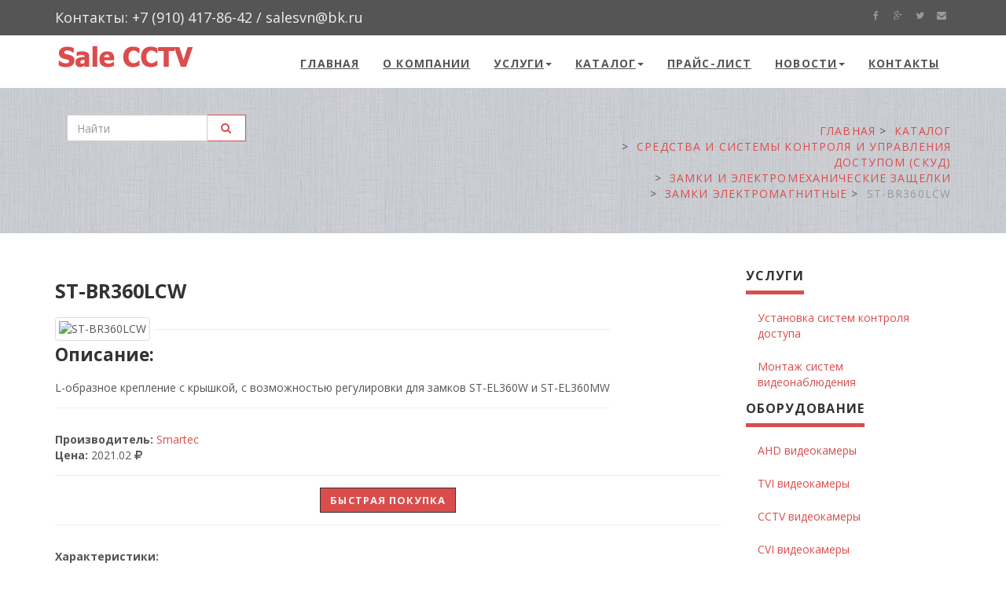

--- FILE ---
content_type: text/html; charset=UTF-8
request_url: http://sale-cctv.ru/st-br360lcw.html
body_size: 6459
content:
<!doctype html>
<html lang="ru" prefix="og: http://ogp.me/ns#">
<head>
	<base href="http://sale-cctv.ru/"/>	
	<meta charset="utf-8">
	<meta name="viewport" content="width=device-width, initial-scale=1">
	<title>ST-BR360LCW &mdash; Замки электромагнитные | &quot;Sale CCTV&quot;</title>	
	<meta name="description" content="">
	<meta name="keywords" content="">

	<!-- The Open Graph protocol -->	
	<meta property="og:title" content="ST-BR360LCW">
	<meta property="og:url" content="http://sale-cctv.ru/st-br360lcw.html"> 
	<meta property="og:site_name" content="&quot;Sale CCTV&quot;">
	<meta property="og:type" content="website"> 
	<meta property="og:description" content="">	
	<meta property="og:image" content="" />

	<!-- Schema.org -->
	<meta itemprop="name" content="ST-BR360LCW"/>
	<meta itemprop="description" content=""/>
	<meta itemprop="keywords" content=""/>	

	<link rel="canonical" href="http://sale-cctv.ru/st-br360lcw.html" />	
	<link rel="stylesheet" href="theme/css/font-awesome.min.css">			
	<link rel="stylesheet" href="theme/css/style.css">	
	<link rel="alternate" type="application/rss+xml" title="&quot;Sale CCTV&quot;" href="http://sale-cctv.ru/feed.rss"> 	
	<link rel="icon" href="theme/favicon.ico" type="image/x-icon"> 
	<link rel="shortcut icon" href="theme/favicon.ico" type="image/x-icon">

	<link rel="stylesheet" href="http://maxcdn.bootstrapcdn.com/bootstrap/3.3.2/css/bootstrap.min.css">
	<link href="theme/css/animate.css" rel="stylesheet">
	<link href="theme/css/style.css" rel="stylesheet" id="theme-stylesheet">
	<!-- Responsivity for older IE -->
	<!--[if lt IE 9]>
	<script src="https://oss.maxcdn.com/html5shiv/3.7.2/html5shiv.min.js"></script>
	<script src="https://oss.maxcdn.com/respond/1.4.2/respond.min.js"></script>
	<![endif]-->
	<!-- owl carousel css -->
	<link href="theme/css/owl.carousel.css" rel="stylesheet">
	<link href="theme/css/owl.theme.css" rel="stylesheet">

	<script type="text/javascript" src="http://code.jquery.com/jquery-1.11.1.min.js"></script>
	<script src="http://code.jquery.com/ui/1.11.1/jquery-ui.min.js"></script>	
	<script type="text/javascript" src="theme/js/search.js"></script>
</head>

<body itemscope itemtype="http://schema.org/WebPage">
<div id="all">
	<header role="header" itemscope itemtype="http://schema.org/WPHeader"> 
		<!-- *** TOP *** _________________________________________________________ -->
		<div id="top">
			<div class="container">
				<div class="row">
					<div class="col-xs-5 contact">
						<p class="hidden-sm hidden-xs"> Контакты: +7 (910) 417-86-42 / salesvn@bk.ru </p>
						<p class="hidden-md hidden-lg"> <a href="#" data-animate-hover="pulse"><i class="fa fa-phone"></i></a> <a href="#" data-animate-hover="pulse"><i class="fa fa-envelope"></i></a> </p>
					</div>
					<div class="col-xs-7">
						<div class="social"> <a href="#" class="external facebook" data-animate-hover="pulse"><i class="fa fa-facebook"></i></a> <a href="#" class="external gplus" data-animate-hover="pulse"><i class="fa fa-google-plus"></i></a> <a href="#" class="external twitter" data-animate-hover="pulse"><i class="fa fa-twitter"></i></a> <a href="#" class="email" data-animate-hover="pulse"><i class="fa fa-envelope"></i></a> </div>
					</div>
				</div>
			</div>
		</div>
		<!-- *** TOP END *** --> 
		<!-- *** NAVBAR *** _________________________________________________________ -->

		<div class="navbar-affixed-top" data-spy="affix" data-offset-top="200">
			<div class="navbar navbar-default yamm" role="navigation" id="navbar">
				<div class="container">
					<div class="navbar-header"> <a class="navbar-brand home" href="/" title="&quot;Sale CCTV&quot;"> <img src="theme/img/logo.png" alt="&quot;Sale CCTV&quot;" class="hidden-xs hidden-sm"> <img src="theme/img/logo-small.png" alt="&quot;Sale CCTV&quot;" class="visible-xs visible-sm"><span class="sr-only">&quot;Sale CCTV&quot;</span> </a>
						<div class="navbar-buttons">
							<button type="button" class="navbar-toggle btn-template-main" data-toggle="collapse" data-target="#navigation"> <span class="sr-only"> Toggle navigation </span> <i class="fa fa-align-justify"> </i> </button>
						</div>
					</div>
					<!--/.navbar-header -->
					<nav id="main-navigation" class="menu-main" role="navigation" itemscope itemtype="http://schema.org/SiteNavigationElement"> 
						<div class="navbar-collapse collapse" id="navigation">
							<ul class="nav navbar-nav navbar-right">
								<!--noChildrenRowTPL-->
<li class="dropdown odd first"><a itemprop="url" href="/" title="Главная" class="dropdown"><span itemprop="name" class="nav-caption icons icon-right-dir">Главная</span></a></li><!--noChildrenRowTPL-->
<li class="dropdown even"><a itemprop="url" href="/about/" title="О компании" class="dropdown"><span itemprop="name" class="nav-caption icons icon-right-dir">О компании</span></a></li><li class="dropdown"> <a href="/services/" title="Услуги" class="dropdow-toggle" data-hover="dropdown">Услуги<b class="caret"></b></a>
<ul class="dropdown-menu">
	 <!--TplSubOwner-->
<!--noChildrenRowTPL-->
<li class="dropdown odd first"><a itemprop="url" href="/ustanovka-sistem-kontrolya-dostupa/" title="Установка систем контроля доступа" class="dropdown"><span itemprop="name" class="nav-caption icons icon-right-dir">Установка систем контроля доступа</span></a></li><!--noChildrenRowTPL-->
<li class="dropdown even last"><a itemprop="url" href="/montazh-sistem-videonablyudeniya/" title="Монтаж систем видеонаблюдения" class="dropdown"><span itemprop="name" class="nav-caption icons icon-right-dir">Монтаж систем видеонаблюдения</span></a></li>
</ul>
</li><li class="dropdown"> <a href="/catalog/" title="Каталог" class="dropdow-toggle" data-hover="dropdown">Каталог<b class="caret"></b></a>
<ul class="dropdown-menu">
	 <!--TplSubOwner-->
<!--noChildrenRowTPL-->
<li class="dropdown odd first"><a itemprop="url" href="/videokamery/" title="Видеокамеры" class="dropdown"><span itemprop="name" class="nav-caption icons icon-right-dir">Видеокамеры</span></a></li><!--noChildrenRowTPL-->
<li class="dropdown even"><a itemprop="url" href="/videoregistratory/" title="Видеорегистраторы" class="dropdown"><span itemprop="name" class="nav-caption icons icon-right-dir">Видеорегистраторы</span></a></li><!--noChildrenRowTPL-->
<li class="dropdown odd active"><a itemprop="url" href="/sredstva-i-sistemy-kontrolya-i-upravleniya-dostupom/" title="Средства и системы контроля и управления доступом (СКУД)" class="dropdown"><span itemprop="name" class="nav-caption icons icon-right-dir">Средства и системы контроля и управления доступом (СКУД)</span></a></li><!--noChildrenRowTPL-->
<li class="dropdown even"><a itemprop="url" href="/peredacha-signalov-po-vitoj-pare/" title="Передача сигналов по витой паре" class="dropdown"><span itemprop="name" class="nav-caption icons icon-right-dir">Передача сигналов по витой паре</span></a></li><!--noChildrenRowTPL-->
<li class="dropdown odd"><a itemprop="url" href="/mikrofony/" title="Микрофоны" class="dropdown"><span itemprop="name" class="nav-caption icons icon-right-dir">Микрофоны</span></a></li><!--noChildrenRowTPL-->
<li class="dropdown even last"><a itemprop="url" href="/klaviatury-i-pulty-upravleniya/" title="Клавиатуры и пульты управления" class="dropdown"><span itemprop="name" class="nav-caption icons icon-right-dir">Клавиатуры и пульты управления</span></a></li>
</ul>
</li><!--noChildrenRowTPL-->
<li class="dropdown odd"><a itemprop="url" href="/price/" title="Прайс-лист" class="dropdown"><span itemprop="name" class="nav-caption icons icon-right-dir">Прайс-лист</span></a></li><li class="dropdown"> <a href="/news/" title="Новости" class="dropdow-toggle" data-hover="dropdown">Новости<b class="caret"></b></a>
<ul class="dropdown-menu">
	 <!--TplSubOwner-->
<!--noChildrenRowTPL-->
<li class="dropdown odd first"><a itemprop="url" href="/novejshaya-3-mp-ulichnaya-ip-kamera-videonablyudeniya-rvi-ipc43s.html" title="Новейшая 3 Мп уличная IP-камера видеонаблюдения RVi-IPC43S" class="dropdown"><span itemprop="name" class="nav-caption icons icon-right-dir">Новейшая 3 Мп уличная IP-камера видеонаблюдения RVi-IPC43S</span></a></li><!--noChildrenRowTPL-->
<li class="dropdown even"><a itemprop="url" href="/modul-astra-rs-485-dlya-podklyucheniya-125-ustrojstv.html" title="Модуль Астра-RS-485 - для подключения 125 устройств" class="dropdown"><span itemprop="name" class="nav-caption icons icon-right-dir">Модуль Астра-RS-485 - для подключения 125 устройств</span></a></li><!--noChildrenRowTPL-->
<li class="dropdown odd"><a itemprop="url" href="/alteron-by-smartec-oborudovaniya-dlya-sistem-videonablyudeniya.html" title="Alteron by Smartec оборудования для систем видеонаблюдения" class="dropdown"><span itemprop="name" class="nav-caption icons icon-right-dir">Alteron by Smartec оборудования для систем видеонаблюдения</span></a></li><!--noChildrenRowTPL-->
<li class="dropdown even last"><a itemprop="url" href="/bullet-kamera-dlya-ekstremalno-nizkih-temperatur.html" title="Bullet-камера для экстремально низких температур" class="dropdown"><span itemprop="name" class="nav-caption icons icon-right-dir">Bullet-камера для экстремально низких температур</span></a></li>
</ul>
</li><!--noChildrenRowTPL-->
<li class="dropdown odd last"><a itemprop="url" href="/contacts/" title="Контакты" class="dropdown"><span itemprop="name" class="nav-caption icons icon-right-dir">Контакты</span></a></li>
							</ul>
						</div>
						<!--/.nav-collapse -->
						
						<!--/.nav-collapse --> 
					</nav>	
				</div>
			</div>
			<!-- /#navbar --> 	
		</div>
		<!-- *** NAVBAR END *** --> 
	</header>

<div id="heading-breadcrumbs">
	<div class="container">
		<div class="row">
			<div class="col-md-7">
				
		<div class="clearfix">
			<div class="navbar-form" role="search">
				<div class="input-group">
					<input type="text" name="search" value="" id="search" class="form-control" placeholder="Найти">
					<span class="input-group-btn">
						<button type="submit" class="btn btn-template-main"> <i class="fa fa-search"> </i> </button>
					</span>
				</div>
				</div>
			</div>

				<div id="search-result"><div class="search-inner"><ul></ul></div></div>
				
			</div>
			<div class="col-md-5">		
			 <nav class="breadcrumbs"><ul class="breadcrumb" itemscope itemtype="http://schema.org/BreadcrumbList"><li itemprop="itemListElement" itemscope itemtype="http://schema.org/ListItem"><a itemprop="item" href="http://sale-cctv.ru/" title="Главная"><span itemprop="name">Главная</span></a></li><li itemprop="itemListElement" itemscope itemtype="http://schema.org/ListItem"><a itemprop="item" href="http://sale-cctv.ru/catalog/" title="Каталог"><span itemprop="name">Каталог</span></a></li><li itemprop="itemListElement" itemscope itemtype="http://schema.org/ListItem"><a itemprop="item" href="http://sale-cctv.ru/sredstva-i-sistemy-kontrolya-i-upravleniya-dostupom/" title="Средства и системы контроля и управления доступом (СКУД)"><span itemprop="name">Средства и системы контроля и управления доступом (СКУД)</span></a></li><li itemprop="itemListElement" itemscope itemtype="http://schema.org/ListItem"><a itemprop="item" href="http://sale-cctv.ru/zamki-i-elektromehanicheskie-zashhelki/" title="Замки и электромеханические защелки"><span itemprop="name">Замки и электромеханические защелки</span></a></li><li itemprop="itemListElement" itemscope itemtype="http://schema.org/ListItem"><a itemprop="item" href="http://sale-cctv.ru/zamki-elektromagnitnye/" title="Замки электромагнитные"><span itemprop="name">Замки электромагнитные</span></a></li><li class="active" itemprop="item"><span itemprop="name">ST-BR360LCW</span></li></ul></nav>
			</div>
		</div>
	</div>
</div>

<div id="content" itemprop="mainContentOfPage">
<div class="container">
<div class="row">
<div class="col-md-9 clearfix">
<section>
<div id="text-page">
<h1 itemprop="headline">ST-BR360LCW</h1>
<article role="main" class="text" itemprop="text">

<div class="item-offer">	

<img itemprop="image" class="img-thumbnail  img-responsive img-l" src="assets/cache/images/items/STBR360LCW-300x200-ba5.jpg" alt="ST-BR360LCW" title="ST-BR360LCW">
	
<hr class="clearfix">	
<h2>Описание:</h2>	
L-образное крепление с крышкой, с возможностью регулировки для замков ST-EL360W и ST-EL360MW
<hr class="clearfix">
</div>
	
<span class="item-desc">
<strong>Производитель:</strong> <a href="smartec/">Smartec</a>
<br>
<strong>Цена:</strong> 2021.02 <i class="fa fa-rub"></i>
</span>
<br>	
	
<hr class="clearfix">
<div class="ordbt"><a href="/quick-order/?pagetitle=ST-BR360LCW&amp;price=2021.02" id="speed_order_btn" class="btn btn-order-transparent-primary">Быстрая покупка</a></div>		
<hr class="clearfix">	
<span class="item-desc"><strong>Характеристики:</strong> </span><br>	

</article>

	<!--
    <div class="row">
        <div class="col-md-4">
            <p class="text-center">
            <img src="" class="img-thumbnail  img-responsive" alt="">
            </p>
        </div>
    </div>
	-->

</div>
</section>
</div>
<div class="col-sm-3">
	<aside>
		<div class="panel panel-default sidebar-menu">
			<div class="panel-heading">
				<h3 class="panel-title">Услуги</h3>
			</div>
			<div class="panel-body">
				<ul class="nav nav-pills nav-stacked">
					 <li><a href="/ustanovka-sistem-kontrolya-dostupa/" title="Установка систем контроля доступа">Установка систем контроля доступа</a></li> <li><a href="/montazh-sistem-videonablyudeniya/" title="Монтаж систем видеонаблюдения">Монтаж систем видеонаблюдения</a></li>		
				</ul>
			</div>


			<div class="panel-heading">
				<h3 class="panel-title">Оборудование</h3>
			</div>
			<div class="panel-body">
				<ul class="nav nav-pills nav-stacked">
					 <li><a href="/ahd-videokamery/" title="AHD видеокамеры">AHD видеокамеры</a></li> <li><a href="/tvi-videokamery/" title="TVI видеокамеры">TVI видеокамеры</a></li> <li><a href="/cctv-videokamery/" title="CCTV видеокамеры">CCTV видеокамеры</a></li> <li><a href="/cvi-videokamery/" title="CVI видеокамеры">CVI видеокамеры</a></li> <li><a href="/hd-sdi-videokamery/" title="HD-SDI видеокамеры">HD-SDI видеокамеры</a></li> <li><a href="/ip-videokamery/" title="IP видеокамеры">IP видеокамеры</a></li> <li><a href="/ip-videoregistratory-nvr/" title="IP видеорегистраторы (NVR)">IP видеорегистраторы (NVR)</a></li> <li><a href="/indifikatory/" title="Индификаторы">Индификаторы</a></li> <li><a href="/ttp111vct.html" title="TTP111VCT">TTP111VCT</a></li> <li><a href="/svp-03t04r.html" title="SVP-03T/04R">SVP-03T/04R</a></li>		
				</ul>
			</div>



		</div>

		<!--
		<div class="banner">
			<a href="shop-category.html">
				<img src="theme/img/banner.jpg" alt="" class="img-responsive">
			</a>
		</div>
		-->

	</aside>	
</div>
</div>
</div>
</div>


<div id="get-it">
<div class="container">
  <div class="col-md-8 col-sm-12">
    <h3> Есть вопрос? закажите обратный звонок! </h3>
  </div>
  <div class="col-md-4 col-sm-12"> <a href="/callmy/" id="callmy_btn" class="btn btn-template-transparent-primary">Перезвоните мне!</a> </div>
</div>
</div>


<!-- *** FOOTER *** _________________________________________________________ -->
<footer id="footer" role="contentinfo" itemscope itemtype="http://schema.org/WPFooter">
	<meta itemprop="name" content="ST-BR360LCW"/>
	<meta itemprop="description" content=""/>
	<meta itemprop="keywords" content=""/>
	<meta itemprop="copyrightYear" content="2022"/>
	<meta itemprop="copyrightHolder" content="&quot;Sale CCTV&quot;"/>	

	<div class="container">
		<div class="col-md-3 col-sm-6">
			<h4>О компании</h4>
			<p> Наша компания занимается установкой и монтажом систем охранного видеонаблюдения. </p>
			<hr>

			<script>
				$(function(){
					$(document).on("submit","#subscrForm",function(e){
						e.preventDefault();
						var m_method=$(this).attr('method');
						var m_action=$(this).attr('action');
						var m_data=$(this).serialize();
						$.ajax({
							type: m_method,
							url: m_action,
							data: m_data,
							resetForm: 'true',
							success: function(result){
								var data = $(result).find("#myModal_form").html();
								$("#myModal_form").html(data);
							}
						});
					});
				});
			</script>	


			<div id="myModal_form">
				<h4>Подписаться:</h4>
	<form role="form" id="subscrForm" method="post" action="st-br360lcw.html">
		<input type="hidden" value="" name="hid">

		<div class="infos_subscr">
			
		</div>

		<div class="input-group">
			<input type="text" class="form-control" type="text" name="email"  value="" placeholder="E-mail адрес">
			<input class="form-control" type="hidden" name="firstname"  value="2025-11-09 04:48:48pm" placeholder="Имя">
			<input class="form-control" type="hidden" name="lastname"  value="Подписчик" placeholder="Фамилия">
			<input type="hidden" name="op" value="set">
			
				 
			<span class="input-group-btn">
				<button class="btn btn-default" type="submit"> <i class="fa fa-send"> </i> </button>
			</span> 
		</div>
		<!-- /input-group -->
	</form>
			
			</div>

			<hr class="hidden-md hidden-lg hidden-sm">
		</div>
		<!-- /.col-md-3 -->
		<div class="col-md-3 col-sm-6">
			<h4> Контакты </h4>
			<p> <strong> Компания "Sale CCTV" </strong><br> Московская область, г.Раменское, ул. Чугунова 15/4<br> Телефон: +7 (910) 417-86-42</p>
			<a href="contacts/" class="btn btn-small btn-template-main">контакты</a>
			<hr class="hidden-md hidden-lg hidden-sm">
		</div>
		<!-- /.col-md-3 -->
		<div class="col-md-3 col-sm-6">
			<h4> Услуги </h4>
			<div class="photostream">
				<ul>
					 <li><a href="/ustanovka-sistem-kontrolya-dostupa/" title="Установка систем контроля доступа">Установка систем контроля доступа</a></li> <li><a href="/montazh-sistem-videonablyudeniya/" title="Монтаж систем видеонаблюдения">Монтаж систем видеонаблюдения</a></li>     
				</ul>
			</div>
		</div>
		<!-- /.col-md-3 --> 
		
		
				<div class="col-md-3 col-sm-6">
			<h4> Оборудование </h4>
			<div class="photostream">
				<ul>
					 <li><a href="/peredacha-signalov-po-vitoj-pare/" title="Передача сигналов по витой паре">Передача сигналов по витой паре</a></li> <li><a href="/mikrofony/" title="Микрофоны">Микрофоны</a></li> <li><a href="/klaviatury-i-pulty-upravleniya/" title="Клавиатуры и пульты управления">Клавиатуры и пульты управления</a></li> <li><a href="/sredstva-i-sistemy-kontrolya-i-upravleniya-dostupom/" title="Средства и системы контроля и управления доступом (СКУД)">Средства и системы контроля и управления доступом (СКУД)</a></li> <li><a href="/videoregistratory/" title="Видеорегистраторы">Видеорегистраторы</a></li>     
				</ul>
			</div>
		</div>
		<!-- /.col-md-3 --> 
		
		
		
	</div>
	<!-- /.container --> 
</footer>
<!-- /#footer --> 
<!-- *** FOOTER END *** --> 
<!-- *** COPYRIGHT *** _________________________________________________________ -->
<div id="copyright">
	<div class="container">
		<div class="col-md-12">
			<p class="pull-left">  &copy; 2003 - 2022 - Все права защищены.</p>
			<p class="pull-right"> 
				<a href="/">&quot;Sale CCTV&quot;</a> | 
				<a href="sitemap/"><i class="fa fa-sitemap"></i> Карта сайта</a> | 
				<a href="rss/"><i class="fa fa-rss"></i> Подписаться на RSS</a>
			</p>
		</div>
	</div>
</div>
<!-- /#copyright --> 
<!-- *** COPYRIGHT END *** --> 
</div>
<!-- /#all --> 


<script src="http://maxcdn.bootstrapcdn.com/bootstrap/3.3.2/js/bootstrap.min.js"></script> 
<script src="theme/js/waypoints.min.js"></script> 
<script src="theme/js/jquery.counterup.min.js"></script> 
<script src="theme/js/jquery.parallax-1.1.3.js"></script> 
<script src="theme/js/front.js"></script> 
<script src="theme/js/owl.carousel.min.js"></script>

<!--<script type="text/javascript" src="/theme/js/banner.js"></script>-->	

<!-- fancybox -->
<link rel="stylesheet" href="theme/fancybox/jquery.fancybox.css" type="text/css" media="screen" />
<script type="text/javascript" src="theme/fancybox/jquery.fancybox.js"></script> 
<script type="text/javascript" src="theme/fancybox/jquery.fancybox.pack.js"></script> 
<script type="text/javascript">
	$(document).ready(function() {
		$(".fancybox").fancybox();
		$('#callmy_btn').click(function(){
			$.fancybox.open({
				href: $(this).attr('href'),
				type: 'iframe',
				padding: 5,
				maxWidth: 530,
				maxHeight: 240,
				showEffect: 'fadein',
				hideEffect: 'fadeout',
				'transitionIn': "elastic",
				'transitionOut': "elastic",
				openEffect : 'elastic',
				openSpeed  : 120,
				closeEffect : 'elastic',
				closeSpeed  : 120,
				helpers:  {
					overlay : {
						css : {
							'background' : '#000 transparent'
						}
					}
				}
			});
			return false;
		});		



		$('#speed_order_btn').click(function(){
			$.fancybox.open({
				href: $(this).attr('href'),
				type: 'iframe',
				padding: 5,
				maxWidth: 530,
				maxHeight: 530,
				showEffect: 'fadein',
				hideEffect: 'fadeout',
				'transitionIn': "elastic",
				'transitionOut': "elastic",
				openEffect : 'elastic',
				openSpeed  : 150,
				closeEffect : 'elastic',
				closeSpeed  : 150,
				helpers:  {
					overlay : {
						css : {
							'background' : '#000 transparent'
						}
					}
				}
			});
			return false;
		});		




	});	

	$(".fancybox-effects").fancybox({
		padding: 5,
		openEffect : 'elastic',
		openSpeed  : 150,
		closeEffect : 'elastic',
		closeSpeed  : 150,
		closeClick : true,
		helpers : {
			overlay : {
				css : {
					'background' : '#000 transparent'
				}
			}
		}
	});	

</script> 
<!-- /fancybox --> 

<!-- wishlist --> 
<script type="text/javascript" src="theme/js/jquery.cookie.js"></script> 
<script type="text/javascript" src="theme/js/snippet.wish_compare.js"></script> 

<!-- UP --> 
<script type="text/javascript">
	$(document).ready(function(){

		//Check to see if the window is top if not then display button
		$(window).scroll(function(){
			if ($(this).scrollTop() > 500) {
				$('.scrollToTop').fadeIn();
			} else {
				$('.scrollToTop').fadeOut();
			}
		});

		//Click event to scroll to top
		$('.scrollToTop').click(function(){
			$('html, body').animate({scrollTop : 0},300);
			return false;
		});

	});

</script> 
<a href="#" class="scrollToTop"><i class="fa fa-chevron-up"></i> <br>
	Вверх</a> 

<!-- BEGIN JIVOSITE CODE {literal} -->
<script type='text/javascript'>
(function(){ var widget_id = 'oNQypFrYEt';
var s = document.createElement('script'); s.type = 'text/javascript'; s.async = true; s.src = '//code.jivosite.com/script/widget/'+widget_id; var ss = document.getElementsByTagName('script')[0]; ss.parentNode.insertBefore(s, ss);})();</script>
<!-- {/literal} END JIVOSITE CODE -->

<!-- Yandex.Metrika counter -->
<script type="text/javascript">
    (function (d, w, c) {
        (w[c] = w[c] || []).push(function() {
            try {
                w.yaCounter34827205 = new Ya.Metrika({
                    id:34827205,
                    clickmap:true,
                    trackLinks:true,
                    accurateTrackBounce:true,
                    webvisor:true,
                    trackHash:true
                });
            } catch(e) { }
        });

        var n = d.getElementsByTagName("script")[0],
            s = d.createElement("script"),
            f = function () { n.parentNode.insertBefore(s, n); };
        s.type = "text/javascript";
        s.async = true;
        s.src = "https://mc.yandex.ru/metrika/watch.js";

        if (w.opera == "[object Opera]") {
            d.addEventListener("DOMContentLoaded", f, false);
        } else { f(); }
    })(document, window, "yandex_metrika_callbacks");
</script>
<noscript><div><img src="https://mc.yandex.ru/watch/34827205" style="position:absolute; left:-9999px;" alt="" /></div></noscript>
<!-- /Yandex.Metrika counter -->




</body>
</html>

--- FILE ---
content_type: application/x-javascript; charset=UTF-8
request_url: http://sale-cctv.ru/theme/js/search.js
body_size: 431
content:
$(document).ready(function() {
        function LiveAjaxMegaSearch(as) {
                if (as['minlength'] > as['text'].length) {
                        $('#search-result .search-inner').empty();
                        $('#search-result').hide();
                        return false;
                }

                $.ajax({
                        url: 'ajaxmegasearch',
                        type: 'post',
                        data: {
                                text: as['text'],
                                minlength: as['minlength'],
                                fields: as['fields']
                        },
                        success: function(data) {
                                if (data) {
                                        $('#search-result .search-inner').html(data);
                                        $('#search-result').show();
                                }
                        }
                });

        }
        var as = [];
        as['minlength'] = 3;
        as['fields'] = 'pagetitle,longtitle,description,alias,introtext,content';
        as['text'] = $('input#search').val();
        $('#search').keyup(function() {
                as['text'] = $(this).val();
                LiveAjaxMegaSearch(as);
        });
});

--- FILE ---
content_type: application/x-javascript; charset=UTF-8
request_url: http://sale-cctv.ru/theme/js/snippet.wish_compare.js
body_size: 1011
content:
function addWishList() {
	$.cookie.raw = true;
	$('.add_wish_list').off('click').on('click', function() {
		var wishIdsArr = $.cookie('wishList') ? $.cookie('wishList').split(',') : new Array();
		var wishId = $(this).attr('id').split('_');
		var wishArr = wishIdsArr;
		$(this).addClass('active');
		if(wishIdsArr.indexOf(wishId[1].toString())>-1) {
			if(confirm('Товар уже добавлен в Отложенные товары, нажмите ОК если хотите просмотреть Отложенные товары, или нажмите Отмена')) {
				return true;
			}
		} else {
			wishArr.push(wishId[1].toString());
			$.cookie('wishList', wishArr.join(','), { expires: 365*60*60, path: '/' });
			$('.whish_count', $('#wishinfo_' + wishId[1])).text(wishArr.length);
		}
		return false;
	});
}

function delWishList(id) {
	var wishIdsArr = $.cookie('wishList') ? $.cookie('wishList').split(',') : '';
	var wishArr = new Array();
	$.cookie.raw = true;
	for(var i = 0; i < wishIdsArr.length; i++){
		if(wishIdsArr[i]!=id) wishArr.push(wishIdsArr[i]);
	}
	if((id - 0) == id && id.length > 0) {
		$.cookie('wishList', wishArr.join(','), { expires: 365*60*60, path: '/' });
	} else {
		$.cookie('wishList', '', { expires: 365*60*60, path: '/' });
		location.reload();
	}
	$('.whish_count', $('#wishinfo_' + id)).text(wishArr.length);
}

function setWishList(parent) {
	var wishIdsArr = $.cookie('wishList') ? $.cookie('wishList').split(',') : new Array();
	$('.add_wish_list', $(parent)).each(function() {
		var wishId = $(this).attr('id').split('_');
		if(wishIdsArr.indexOf(wishId[1].toString())>-1) {
			$(this).addClass('active');
		}
	});
}

function addCompareList() {
	$.cookie.raw = true;
	$('.add_compare_list').off('click').on('click', function() {
		var compareIdsArr = $.cookie('compareList') ? $.cookie('compareList').split(',') : new Array();
		var compareId = $(this).attr('id').split('_');
		var compareArr = compareIdsArr;
		$(this).addClass('active');
		if(compareIdsArr.indexOf(compareId[1].toString())>-1) {
			if(confirm('Товар уже добавлен в сравнение, нажмите ОК если хотите просмотреть товары для сравнения, или нажмите Отмена')) {
				return true;
			}
		} else {
			compareArr.push(compareId[1].toString());
			$.cookie('compareList', compareArr.join(','), { expires: 365*60*60, path: '/' });
			$('.compare_count', $('#compareinfo_' + compareId[1])).text(compareArr.length);
		}
		return false;
	});
}

function delCompareList(id) {
	var compareIdsArr = $.cookie('compareList') ? $.cookie('compareList').split(',') : '';
	var compareArr = new Array();
	$.cookie.raw = true;
	for(var i = 0; i < compareIdsArr.length; i++){
		if(compareIdsArr[i]!=id) compareArr.push(compareIdsArr[i]);
	}
		if((id - 0) == id && id.length > 0) {
		$.cookie('compareList', compareArr.join(','), { expires: 365*60*60, path: '/' });
	} else {
		$.cookie('compareList', '', { expires: 365*60*60, path: '/' });
		location.reload();
	}
	$('.compare_count', $('#compareinfo_' + id)).text(compareArr.length);
}

function setCompareList(parent) {
	var compareIdsArr = $.cookie('compareList') ? $.cookie('compareList').split(',') : new Array();
	$('.add_compare_list', $(parent)).each(function() {
		var compareId = $(this).attr('id').split('_');
		if(compareIdsArr.indexOf(compareId[1].toString())>-1) {
			$(this).addClass('active');
		}
	});
}

function efLoadContentCallback() {
	addWishList();
	setWishList('.category-product');
	addCompareList();
	setCompareList('.category-product');
}

$(document).ready(function() {
	addWishList();
	setWishList('.category-product');
	$('.del_wish_list').click(function() {
		var wishId = $(this).parent().attr('id').split('_');
		$('.add_wish_list').removeClass('active');
		delWishList(wishId[1]);
		return false;
	});
	addCompareList();
	setCompareList('.category-product');
	$('.del_compare_list').click(function() {
		var compareId = $(this).parent().attr('id').split('_');
		$('.add_compare_list').removeClass('active');
		delCompareList(compareId[1]);
		return false;
	});
});